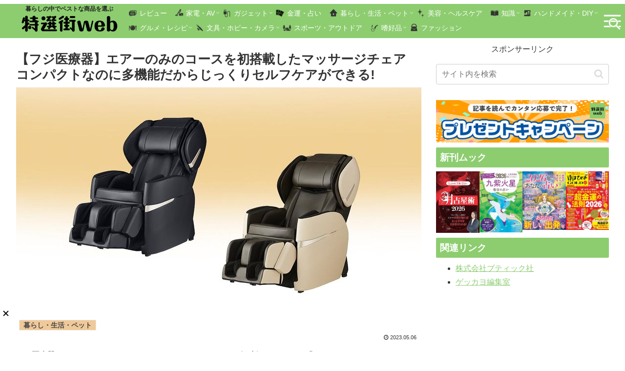

--- FILE ---
content_type: text/html; charset=utf-8
request_url: https://www.google.com/recaptcha/api2/aframe
body_size: 264
content:
<!DOCTYPE HTML><html><head><meta http-equiv="content-type" content="text/html; charset=UTF-8"></head><body><script nonce="Wup11EEnW64npL-r0ITpcQ">/** Anti-fraud and anti-abuse applications only. See google.com/recaptcha */ try{var clients={'sodar':'https://pagead2.googlesyndication.com/pagead/sodar?'};window.addEventListener("message",function(a){try{if(a.source===window.parent){var b=JSON.parse(a.data);var c=clients[b['id']];if(c){var d=document.createElement('img');d.src=c+b['params']+'&rc='+(localStorage.getItem("rc::a")?sessionStorage.getItem("rc::b"):"");window.document.body.appendChild(d);sessionStorage.setItem("rc::e",parseInt(sessionStorage.getItem("rc::e")||0)+1);localStorage.setItem("rc::h",'1768740797007');}}}catch(b){}});window.parent.postMessage("_grecaptcha_ready", "*");}catch(b){}</script></body></html>

--- FILE ---
content_type: image/svg+xml
request_url: https://tokusengai.com/assets/images/icon/pr.svg
body_size: 916
content:
<!--?xml version="1.0" encoding="utf-8"?-->
<!-- Generator: Adobe Illustrator 18.1.1, SVG Export Plug-In . SVG Version: 6.00 Build 0)  -->

<svg version="1.1" id="_x32_" xmlns="http://www.w3.org/2000/svg" xmlns:xlink="http://www.w3.org/1999/xlink" x="0px" y="0px" viewBox="0 0 512 512" style="width: 256px; height: 256px; opacity: 1;" xml:space="preserve">
<style type="text/css">
	.st0{fill:#4B4B4B;}
</style>
<g>
	<path class="st0" d="M0,206.254v99.491c0,20.663,16.752,37.418,37.414,37.418h69.667V168.844H37.414
		C16.752,168.844,0,185.591,0,206.254z" style="fill: rgb(133, 185, 91);"></path>
	<path class="st0" d="M280.326,99.026c-3.768-2.31-8.464-2.5-12.403-0.494l-138.431,70.313v174.319l138.431,70.313
		c3.94,1.996,8.635,1.806,12.403-0.503c3.764-2.31,6.059-6.416,6.059-10.826V109.86C286.386,105.441,284.09,101.335,280.326,99.026z
		" style="fill: rgb(133, 185, 91);"></path>
	<path class="st0" d="M408.522,162.666c-5.066-5.626-13.725-6.073-19.346-1.007c-5.618,5.057-6.068,13.715-1.007,19.341
		c19.15,21.252,28.713,48.074,28.718,75c-0.005,26.936-9.567,53.756-28.713,74.998c-5.066,5.618-4.615,14.285,1.002,19.351
		c5.617,5.056,14.28,4.61,19.341-1.007c23.842-26.451,35.775-59.944,35.765-93.342C444.291,222.61,432.358,189.107,408.522,162.666z
		" style="fill: rgb(133, 185, 91);"></path>
	<path class="st0" d="M458.88,117.33c-5.061-5.617-13.72-6.064-19.342-0.998c-5.622,5.056-6.073,13.715-1.007,19.341
		c30.722,34.092,46.068,77.156,46.077,120.326c-0.01,43.168-15.355,86.232-46.077,120.334c-5.066,5.618-4.614,14.276,1.007,19.342
		c5.622,5.066,14.28,4.62,19.346-1.008C494.289,355.367,512.01,305.631,512,256C512.01,206.368,494.289,156.631,458.88,117.33z" style="fill: rgb(133, 185, 91);"></path>
	<path class="st0" d="M338.764,207.032c-5.622,5.057-6.073,13.725-1.007,19.342c7.594,8.43,11.362,18.98,11.371,29.626
		c-0.009,10.644-3.777,21.194-11.371,29.634c-5.066,5.618-4.614,14.276,1.007,19.341c5.622,5.066,14.28,4.609,19.341-1.007
		c12.261-13.601,18.43-30.832,18.415-47.968c0.015-17.137-6.154-34.359-18.415-47.96
		C353.044,202.414,344.382,201.967,338.764,207.032z" style="fill: rgb(133, 185, 91);"></path>
</g>
</svg>


--- FILE ---
content_type: text/javascript; charset=UTF-8
request_url: https://click.speee-ad.jp/v1/recwid?url=https%3A%2F%2Ftokusengai.com%2F_ct%2F17625740%3Ftg%3D%25E6%25B3%25A8%25E7%259B%25AE%25E6%2583%2585%25E5%25A0%25B1&ft=1&placement_id=9597&placement_code=rank-1-tokusengai_pc&v=4.3.0&device=1&os=2&ref=&cb_name=uzWidgetCallback1&sess_id=343b406b-5e78-0c4c-ff90-04979a831dc3&ext=&cb=1768740793446
body_size: 117
content:
uzWidgetCallback1({"uuid":"294ce531-2b8d-4a19-b899-649c5881a7d7","opt_out":false})


--- FILE ---
content_type: text/javascript; charset=UTF-8
request_url: https://click.speee-ad.jp/v1/recwid?url=https%3A%2F%2Ftokusengai.com%2F_ct%2F17625740%3Ftg%3D%25E6%25B3%25A8%25E7%259B%25AE%25E6%2583%2585%25E5%25A0%25B1&ft=1&placement_id=9579&placement_code=3-tokusengai_sp&v=4.3.0&device=1&os=2&ref=&cb_name=uzWidgetCallback4&sess_id=671cc006-3feb-a0da-72c0-7317278330f8&ext=&cb=1768740794158
body_size: 117
content:
uzWidgetCallback4({"uuid":"b6d1f902-559b-4f49-b45c-225da35cff61","opt_out":false})


--- FILE ---
content_type: text/javascript; charset=UTF-8
request_url: https://click.speee-ad.jp/v1/recwid?url=https%3A%2F%2Ftokusengai.com%2F_ct%2F17625740%3Ftg%3D%25E6%25B3%25A8%25E7%259B%25AE%25E6%2583%2585%25E5%25A0%25B1&ft=1&placement_id=9567&placement_code=1-tokusengai_sp&v=4.3.0&device=1&os=2&ref=&cb_name=uzWidgetCallback2&sess_id=46a8e42c-52b5-4c66-9c48-d533b6b2ebe7&ext=&cb=1768740793499
body_size: 116
content:
uzWidgetCallback2({"uuid":"fc90e311-b2b8-4fbc-bd11-24ba6c9daef6","opt_out":false})


--- FILE ---
content_type: text/javascript; charset=UTF-8
request_url: https://yads.yjtag.yahoo.co.jp/tag?s=40010_695325&fr_id=yads_3812963-1&p_elem=ad1&u=https%3A%2F%2Ftokusengai.com%2F_ct%2F17625740%3Ftg%3D%25E6%25B3%25A8%25E7%259B%25AE%25E6%2583%2585%25E5%25A0%25B1&pv_ts=1768740795280&cu=https%3A%2F%2Ftokusengai.com%2F_ct%2F17625740&suid=07e0c8bf-6d0f-4a44-9b17-8f9dce47f7ff
body_size: 993
content:
yadsDispatchDeliverProduct({"dsCode":"40010_695325","patternCode":"40010_695325-732193","outputType":"js_frame","targetID":"ad1","requestID":"f8c6935ec02f01e2d909f3e2a9b42082","products":[{"adprodsetCode":"40010_695325-732193-772067","adprodType":12,"adTag":"<script onerror=\"YJ_YADS.passback()\" type=\"text/javascript\" src=\"//yj-a.p.adnxs.com/ttj?id=30609357&position=below&rla=SSP_FP_CODE_RLA&rlb=SSP_FP_CODE_RLB&size=728x90\"></script>","width":"728","height":"90"},{"adprodsetCode":"40010_695325-732193-772065","adprodType":3,"adTag":"<script onerror='YJ_YADS.passback()' src='https://yads.yjtag.yahoo.co.jp/yda?adprodset=40010_695325-732193-772065&cb=1768740798407&cu=https%3A%2F%2Ftokusengai.com%2F_ct%2F17625740&p_elem=ad1&pv_id=f8c6935ec02f01e2d909f3e2a9b42082&suid=07e0c8bf-6d0f-4a44-9b17-8f9dce47f7ff&u=https%3A%2F%2Ftokusengai.com%2F_ct%2F17625740%3Ftg%3D%25E6%25B3%25A8%25E7%259B%25AE%25E6%2583%2585%25E5%25A0%25B1' type='text/javascript'></script>","width":"728","height":"90","iframeFlag":1},{"adprodsetCode":"40010_695325-732193-772066","adprodType":5,"adTag":"<script type=\"text/javascript\">(function(){var prefix=window.location.protocol=='https:'?'https://s.':'http://ah.';document.write('<a href=\"http://promotionalads.yahoo.co.jp/quality/\" target=\"_blank\"> <img src=\"' + prefix + 'yimg.jp/images/im/innerad/QC_728_90.jpg\" width=\"728\" height=\"90\" border=\"0\"> </img> </a> ');})()</script>","width":"728","height":"90"}],"measurable":1,"frameTag":"<div style=\"text-align:center;\"><iframe src=\"https://s.yimg.jp/images/listing/tool/yads/yads-iframe.html?s=40010_695325&fr_id=yads_3812963-1&p_elem=ad1&u=https%3A%2F%2Ftokusengai.com%2F_ct%2F17625740%3Ftg%3D%25E6%25B3%25A8%25E7%259B%25AE%25E6%2583%2585%25E5%25A0%25B1&pv_ts=1768740795280&cu=https%3A%2F%2Ftokusengai.com%2F_ct%2F17625740&suid=07e0c8bf-6d0f-4a44-9b17-8f9dce47f7ff\" style=\"border:none;clear:both;display:block;margin:auto;overflow:hidden\" allowtransparency=\"true\" data-resize-frame=\"true\" frameborder=\"0\" height=\"90\" id=\"yads_3812963-1\" name=\"yads_3812963-1\" scrolling=\"no\" title=\"Ad Content\" width=\"728\" allow=\"fullscreen; attribution-reporting\" allowfullscreen loading=\"eager\" ></iframe></div>"});

--- FILE ---
content_type: text/javascript; charset=UTF-8
request_url: https://click.speee-ad.jp/v1/recwid?url=https%3A%2F%2Ftokusengai.com%2F_ct%2F17625740%3Ftg%3D%25E6%25B3%25A8%25E7%259B%25AE%25E6%2583%2585%25E5%25A0%25B1&ft=1&placement_id=9697&placement_code=2-tokusengai_pc&v=4.3.0&device=1&os=2&ref=&cb_name=uzWidgetCallback3&sess_id=e3699434-9b80-111d-7380-ab200eb48af5&ext=&cb=1768740793619
body_size: 117
content:
uzWidgetCallback3({"uuid":"bbc6a3c7-b287-41ce-865c-f067ecb8f493","opt_out":false})


--- FILE ---
content_type: text/javascript; charset=UTF-8
request_url: https://yads.yjtag.yahoo.co.jp/tag?s=40010_695326&fr_id=yads_3751494-0&p_elem=ad1&u=https%3A%2F%2Ftokusengai.com%2F_ct%2F17625740%3Ftg%3D%25E6%25B3%25A8%25E7%259B%25AE%25E6%2583%2585%25E5%25A0%25B1&pv_ts=1768740795280&cu=https%3A%2F%2Ftokusengai.com%2F_ct%2F17625740&suid=07e0c8bf-6d0f-4a44-9b17-8f9dce47f7ff
body_size: 991
content:
yadsDispatchDeliverProduct({"dsCode":"40010_695326","patternCode":"40010_695326-732194","outputType":"js_frame","targetID":"ad1","requestID":"c3c3d0f8359c3037249f2afae4d90906","products":[{"adprodsetCode":"40010_695326-732194-772070","adprodType":12,"adTag":"<script onerror=\"YJ_YADS.passback()\" type=\"text/javascript\" src=\"//yj-a.p.adnxs.com/ttj?id=30609359&position=below&rla=SSP_FP_CODE_RLA&rlb=SSP_FP_CODE_RLB&size=320x50\"></script>","width":"320","height":"50"},{"adprodsetCode":"40010_695326-732194-772068","adprodType":3,"adTag":"<script onerror='YJ_YADS.passback()' src='https://yads.yjtag.yahoo.co.jp/yda?adprodset=40010_695326-732194-772068&cb=1768740798744&cu=https%3A%2F%2Ftokusengai.com%2F_ct%2F17625740&p_elem=ad1&pv_id=c3c3d0f8359c3037249f2afae4d90906&suid=07e0c8bf-6d0f-4a44-9b17-8f9dce47f7ff&u=https%3A%2F%2Ftokusengai.com%2F_ct%2F17625740%3Ftg%3D%25E6%25B3%25A8%25E7%259B%25AE%25E6%2583%2585%25E5%25A0%25B1' type='text/javascript'></script>","width":"320","height":"50","iframeFlag":1},{"adprodsetCode":"40010_695326-732194-772069","adprodType":5,"adTag":"<script type=\"text/javascript\">(function(){var prefix=window.location.protocol=='https:'?'https://s.':'http://ah.';document.write('<a href=\"http://promotionalads.yahoo.co.jp/quality/\" target=\"_blank\"> <img src=\"' + prefix + 'yimg.jp/images/im/innerad/QC_320_50.jpg\" width=\"320\" height=\"50\" border=\"0\"> </img> </a> ');})()</script>","width":"320","height":"50"}],"measurable":1,"frameTag":"<div style=\"text-align:center;\"><iframe src=\"https://s.yimg.jp/images/listing/tool/yads/yads-iframe.html?s=40010_695326&fr_id=yads_3751494-0&p_elem=ad1&u=https%3A%2F%2Ftokusengai.com%2F_ct%2F17625740%3Ftg%3D%25E6%25B3%25A8%25E7%259B%25AE%25E6%2583%2585%25E5%25A0%25B1&pv_ts=1768740795280&cu=https%3A%2F%2Ftokusengai.com%2F_ct%2F17625740&suid=07e0c8bf-6d0f-4a44-9b17-8f9dce47f7ff\" style=\"border:none;clear:both;display:block;margin:auto;overflow:hidden\" allowtransparency=\"true\" data-resize-frame=\"true\" frameborder=\"0\" height=\"50\" id=\"yads_3751494-0\" name=\"yads_3751494-0\" scrolling=\"no\" title=\"Ad Content\" width=\"320\" allow=\"fullscreen; attribution-reporting\" allowfullscreen loading=\"eager\" ></iframe></div>"});

--- FILE ---
content_type: text/javascript; charset=UTF-8
request_url: https://click.speee-ad.jp/v1/recwid?url=https%3A%2F%2Ftokusengai.com%2F_ct%2F17625740%3Ftg%3D%25E6%25B3%25A8%25E7%259B%25AE%25E6%2583%2585%25E5%25A0%25B1&ft=1&placement_id=9570&placement_code=2-tokusengai_sp&v=4.3.0&device=1&os=2&ref=&cb_name=uzWidgetCallback0&sess_id=1887f836-3267-7e83-032c-4297430ba7aa&ext=&cb=1768740793336
body_size: 117
content:
uzWidgetCallback0({"uuid":"b49b97f4-2314-4446-87e4-82ff05629739","opt_out":false})
